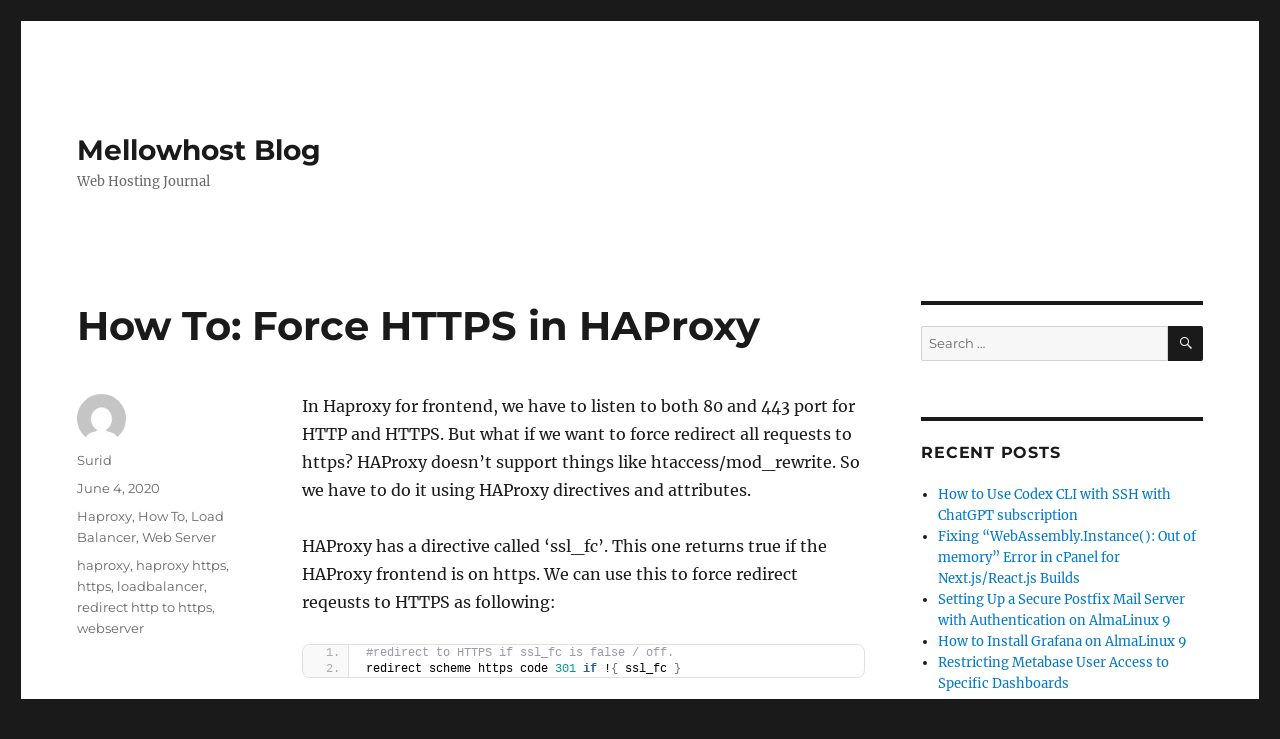

--- FILE ---
content_type: text/html; charset=UTF-8
request_url: https://mellowhost.com/blog/how-to-force-https-in-haproxy.html
body_size: 7024
content:
<!DOCTYPE html>
<html lang="en-US" class="no-js">
<head>
	<meta charset="UTF-8">
	<meta name="viewport" content="width=device-width, initial-scale=1.0">
	<link rel="profile" href="https://gmpg.org/xfn/11">
		<script type="d9f0720813c3a6c5f7f5d74c-text/javascript">(function(html){html.className = html.className.replace(/\bno-js\b/,'js')})(document.documentElement);</script>
<title>How To: Force HTTPS in HAProxy &#8211; Mellowhost Blog</title>
<link rel='dns-prefetch' href='//client.crisp.chat' />
<link rel="alternate" type="application/rss+xml" title="Mellowhost Blog &raquo; Feed" href="https://mellowhost.com/blog/feed" />
<link rel="alternate" type="application/rss+xml" title="Mellowhost Blog &raquo; Comments Feed" href="https://mellowhost.com/blog/comments/feed" />
<link rel="alternate" type="application/rss+xml" title="Mellowhost Blog &raquo; How To: Force HTTPS in HAProxy Comments Feed" href="https://mellowhost.com/blog/how-to-force-https-in-haproxy.html/feed" />
<link rel='stylesheet' id='wp-block-library-css'  href='https://mellowhost.com/blog/wp-includes/css/dist/block-library/style.min.css?ver=5.5.17' media='all' />
<link rel='stylesheet' id='wp-block-library-theme-css'  href='https://mellowhost.com/blog/wp-includes/css/dist/block-library/theme.min.css?ver=5.5.17' media='all' />
<link rel='stylesheet' id='twentysixteen-fonts-css'  href='https://mellowhost.com/blog/wp-content/themes/twentysixteen/fonts/merriweather-plus-montserrat-plus-inconsolata.css?ver=20230328' media='all' />
<link rel='stylesheet' id='genericons-css'  href='https://mellowhost.com/blog/wp-content/themes/twentysixteen/genericons/genericons.css?ver=20201208' media='all' />
<link rel='stylesheet' id='twentysixteen-style-css'  href='https://mellowhost.com/blog/wp-content/themes/twentysixteen/style.css?ver=20241112' media='all' />
<link rel='stylesheet' id='twentysixteen-block-style-css'  href='https://mellowhost.com/blog/wp-content/themes/twentysixteen/css/blocks.css?ver=20240817' media='all' />
<!--[if lt IE 10]>
<link rel='stylesheet' id='twentysixteen-ie-css'  href='https://mellowhost.com/blog/wp-content/themes/twentysixteen/css/ie.css?ver=20170530' media='all' />
<![endif]-->
<!--[if lt IE 9]>
<link rel='stylesheet' id='twentysixteen-ie8-css'  href='https://mellowhost.com/blog/wp-content/themes/twentysixteen/css/ie8.css?ver=20170530' media='all' />
<![endif]-->
<!--[if lt IE 8]>
<link rel='stylesheet' id='twentysixteen-ie7-css'  href='https://mellowhost.com/blog/wp-content/themes/twentysixteen/css/ie7.css?ver=20170530' media='all' />
<![endif]-->
<link rel='stylesheet' id='enlighterjs-css'  href='https://mellowhost.com/blog/wp-content/plugins/enlighter/cache/X3_enlighterjs.min.css?ver=hr0Ns3gV1UScsyj' media='all' />
<!--[if lt IE 9]>
<script src='https://mellowhost.com/blog/wp-content/themes/twentysixteen/js/html5.js?ver=3.7.3' id='twentysixteen-html5-js'></script>
<![endif]-->
<script src='https://mellowhost.com/blog/wp-includes/js/jquery/jquery.js?ver=1.12.4-wp' id='jquery-core-js' type="d9f0720813c3a6c5f7f5d74c-text/javascript"></script>
<link rel="https://api.w.org/" href="https://mellowhost.com/blog/wp-json/" /><link rel="alternate" type="application/json" href="https://mellowhost.com/blog/wp-json/wp/v2/posts/545" /><link rel="EditURI" type="application/rsd+xml" title="RSD" href="https://mellowhost.com/blog/xmlrpc.php?rsd" />
<link rel="wlwmanifest" type="application/wlwmanifest+xml" href="https://mellowhost.com/blog/wp-includes/wlwmanifest.xml" /> 
<link rel='prev' title='How to Add Openlitespeed Server to Haproxy &#8211; Avoid 503 Haproxy Error' href='https://mellowhost.com/blog/how-to-add-openlitespeed-server-to-haproxy-avoid-503-haproxy-error.html' />
<link rel='next' title='How To: Send Email Alert on Different HAProxy Status or Based on HAProxy Stats' href='https://mellowhost.com/blog/how-to-send-email-alert-on-different-haproxy-status-or-based-on-haproxy-stats.html' />
<meta name="generator" content="WordPress 5.5.17" />
<link rel="canonical" href="https://mellowhost.com/blog/how-to-force-https-in-haproxy.html" />
<link rel='shortlink' href='https://mellowhost.com/blog/?p=545' />
<link rel="alternate" type="application/json+oembed" href="https://mellowhost.com/blog/wp-json/oembed/1.0/embed?url=https%3A%2F%2Fmellowhost.com%2Fblog%2Fhow-to-force-https-in-haproxy.html" />
<link rel="alternate" type="text/xml+oembed" href="https://mellowhost.com/blog/wp-json/oembed/1.0/embed?url=https%3A%2F%2Fmellowhost.com%2Fblog%2Fhow-to-force-https-in-haproxy.html&#038;format=xml" />


		<!-- GA Google Analytics @ https://m0n.co/ga -->
		<script async src="https://www.googletagmanager.com/gtag/js?id=UA-177850308-1" type="d9f0720813c3a6c5f7f5d74c-text/javascript"></script>
		<script type="d9f0720813c3a6c5f7f5d74c-text/javascript">
			window.dataLayer = window.dataLayer || [];
			function gtag(){dataLayer.push(arguments);}
			gtag('js', new Date());
			gtag('config', 'UA-177850308-1');
		</script>

	</head>

<body class="post-template-default single single-post postid-545 single-format-standard wp-embed-responsive group-blog">
<div id="page" class="site">
	<div class="site-inner">
		<a class="skip-link screen-reader-text" href="#content">
			Skip to content		</a>

		<header id="masthead" class="site-header">
			<div class="site-header-main">
				<div class="site-branding">
					
											<p class="site-title"><a href="https://mellowhost.com/blog/" rel="home">Mellowhost Blog</a></p>
												<p class="site-description">Web Hosting Journal</p>
									</div><!-- .site-branding -->

							</div><!-- .site-header-main -->

					</header><!-- .site-header -->

		<div id="content" class="site-content">

<div id="primary" class="content-area">
	<main id="main" class="site-main">
		
<article id="post-545" class="post-545 post type-post status-publish format-standard hentry category-haproxy category-how-to category-load-balancer category-web-server tag-haproxy tag-haproxy-https tag-https tag-loadbalancer tag-redirect-http-to-https tag-webserver">
	<header class="entry-header">
		<h1 class="entry-title">How To: Force HTTPS in HAProxy</h1>	</header><!-- .entry-header -->

	
	
	<div class="entry-content">
		
<p>In Haproxy for frontend, we have to listen to both 80 and 443 port for HTTP and HTTPS. But what if we want to force redirect all requests to https? HAProxy doesn&#8217;t support things like htaccess/mod_rewrite. So we have to do it using HAProxy directives and attributes. </p>



<p>HAProxy has a directive called &#8216;ssl_fc&#8217;. This one returns true if the HAProxy frontend is on https. We can use this to force redirect reqeusts to HTTPS as following:</p>



<pre class="EnlighterJSRAW" data-enlighter-language="generic" data-enlighter-theme="" data-enlighter-highlight="" data-enlighter-linenumbers="" data-enlighter-lineoffset="" data-enlighter-title="" data-enlighter-group="">#redirect to HTTPS if ssl_fc is false / off.
redirect scheme https code 301 if !{ ssl_fc }</pre>



<p>You can add this code to the section where you have defined the frontend for 80. </p>



<p>Now, you can also redirect reqeusts to https based on the requested domain as following:</p>



<pre class="EnlighterJSRAW" data-enlighter-language="generic" data-enlighter-theme="" data-enlighter-highlight="" data-enlighter-linenumbers="" data-enlighter-lineoffset="" data-enlighter-title="" data-enlighter-group="">redirect scheme https code 301 if { hdr(Host) -i www.yourdomain.com } !{ ssl_fc }</pre>



<p>Replace your domain with your expected domain name. </p>
	</div><!-- .entry-content -->

	<footer class="entry-footer">
		<span class="byline"><img alt='' src='https://secure.gravatar.com/avatar/1d146202ee7bd058463403822c8e5565?s=49&#038;d=mm&#038;r=g' srcset='https://secure.gravatar.com/avatar/1d146202ee7bd058463403822c8e5565?s=98&#038;d=mm&#038;r=g 2x' class='avatar avatar-49 photo' height='49' width='49' loading='lazy'/><span class="screen-reader-text">Author </span><span class="author vcard"><a class="url fn n" href="https://mellowhost.com/blog/author/dave">Surid</a></span></span><span class="posted-on"><span class="screen-reader-text">Posted on </span><a href="https://mellowhost.com/blog/how-to-force-https-in-haproxy.html" rel="bookmark"><time class="entry-date published updated" datetime="2020-06-04T11:37:56+06:00">June 4, 2020</time></a></span><span class="cat-links"><span class="screen-reader-text">Categories </span><a href="https://mellowhost.com/blog/category/haproxy" rel="category tag">Haproxy</a>, <a href="https://mellowhost.com/blog/category/how-to" rel="category tag">How To</a>, <a href="https://mellowhost.com/blog/category/load-balancer" rel="category tag">Load Balancer</a>, <a href="https://mellowhost.com/blog/category/web-server" rel="category tag">Web Server</a></span><span class="tags-links"><span class="screen-reader-text">Tags </span><a href="https://mellowhost.com/blog/tag/haproxy" rel="tag">haproxy</a>, <a href="https://mellowhost.com/blog/tag/haproxy-https" rel="tag">haproxy https</a>, <a href="https://mellowhost.com/blog/tag/https" rel="tag">https</a>, <a href="https://mellowhost.com/blog/tag/loadbalancer" rel="tag">loadbalancer</a>, <a href="https://mellowhost.com/blog/tag/redirect-http-to-https" rel="tag">redirect http to https</a>, <a href="https://mellowhost.com/blog/tag/webserver" rel="tag">webserver</a></span>			</footer><!-- .entry-footer -->
</article><!-- #post-545 -->

<div id="comments" class="comments-area">

	
	
		<div id="respond" class="comment-respond">
		<h2 id="reply-title" class="comment-reply-title">Leave a Reply <small><a rel="nofollow" id="cancel-comment-reply-link" href="/blog/how-to-force-https-in-haproxy.html#respond" style="display:none;">Cancel reply</a></small></h2><form action="https://mellowhost.com/blog/wp-comments-post.php" method="post" id="commentform" class="comment-form" novalidate><p class="comment-notes"><span id="email-notes">Your email address will not be published.</span> Required fields are marked <span class="required">*</span></p><p class="comment-form-comment"><label for="comment">Comment</label> <textarea id="comment" name="comment" cols="45" rows="8" maxlength="65525" required="required"></textarea></p><p class="comment-form-author"><label for="author">Name <span class="required">*</span></label> <input id="author" name="author" type="text" value="" size="30" maxlength="245" required='required' /></p>
<p class="comment-form-email"><label for="email">Email <span class="required">*</span></label> <input id="email" name="email" type="email" value="" size="30" maxlength="100" aria-describedby="email-notes" required='required' /></p>
<p class="comment-form-url"><label for="url">Website</label> <input id="url" name="url" type="url" value="" size="30" maxlength="200" /></p>
<p class="comment-form-cookies-consent"><input id="wp-comment-cookies-consent" name="wp-comment-cookies-consent" type="checkbox" value="yes" /> <label for="wp-comment-cookies-consent">Save my name, email, and website in this browser for the next time I comment.</label></p>
<p class="form-submit"><input name="submit" type="submit" id="submit" class="submit" value="Post Comment" /> <input type='hidden' name='comment_post_ID' value='545' id='comment_post_ID' />
<input type='hidden' name='comment_parent' id='comment_parent' value='0' />
</p><p style="display: none;"><input type="hidden" id="akismet_comment_nonce" name="akismet_comment_nonce" value="99696e6433" /></p><p style="display: none !important;"><label>&#916;<textarea name="ak_hp_textarea" cols="45" rows="8" maxlength="100"></textarea></label><input type="hidden" id="ak_js_1" name="ak_js" value="34"/><script type="d9f0720813c3a6c5f7f5d74c-text/javascript">document.getElementById( "ak_js_1" ).setAttribute( "value", ( new Date() ).getTime() );</script></p></form>	</div><!-- #respond -->
	<p class="akismet_comment_form_privacy_notice">This site uses Akismet to reduce spam. <a href="https://akismet.com/privacy/" target="_blank" rel="nofollow noopener">Learn how your comment data is processed</a>.</p>
</div><!-- .comments-area -->

	<nav class="navigation post-navigation" role="navigation" aria-label="Posts">
		<h2 class="screen-reader-text">Post navigation</h2>
		<div class="nav-links"><div class="nav-previous"><a href="https://mellowhost.com/blog/how-to-add-openlitespeed-server-to-haproxy-avoid-503-haproxy-error.html" rel="prev"><span class="meta-nav" aria-hidden="true">Previous</span> <span class="screen-reader-text">Previous post:</span> <span class="post-title">How to Add Openlitespeed Server to Haproxy &#8211; Avoid 503 Haproxy Error</span></a></div><div class="nav-next"><a href="https://mellowhost.com/blog/how-to-send-email-alert-on-different-haproxy-status-or-based-on-haproxy-stats.html" rel="next"><span class="meta-nav" aria-hidden="true">Next</span> <span class="screen-reader-text">Next post:</span> <span class="post-title">How To: Send Email Alert on Different HAProxy Status or Based on HAProxy Stats</span></a></div></div>
	</nav>
	</main><!-- .site-main -->

	
</div><!-- .content-area -->


	<aside id="secondary" class="sidebar widget-area">
		<section id="search-2" class="widget widget_search">
<form role="search" method="get" class="search-form" action="https://mellowhost.com/blog/">
	<label>
		<span class="screen-reader-text">
			Search for:		</span>
		<input type="search" class="search-field" placeholder="Search &hellip;" value="" name="s" />
	</label>
	<button type="submit" class="search-submit"><span class="screen-reader-text">
		Search	</span></button>
</form>
</section>
		<section id="recent-posts-2" class="widget widget_recent_entries">
		<h2 class="widget-title">Recent Posts</h2><nav role="navigation" aria-label="Recent Posts">
		<ul>
											<li>
					<a href="https://mellowhost.com/blog/how-to-use-codex-cli-with-ssh-with-chatgpt-subscription.html">How to Use Codex CLI with SSH with ChatGPT subscription</a>
									</li>
											<li>
					<a href="https://mellowhost.com/blog/fixing-webassembly-instance-out-of-memory-error-in-cpanel-for-next-js-react-js-builds.html">Fixing &#8220;WebAssembly.Instance(): Out of memory&#8221; Error in cPanel for Next.js/React.js Builds</a>
									</li>
											<li>
					<a href="https://mellowhost.com/blog/installing-and-configuring-postfix-with-authentication-on-almalinux-9.html">Setting Up a Secure Postfix Mail Server with Authentication on AlmaLinux 9</a>
									</li>
											<li>
					<a href="https://mellowhost.com/blog/how-to-install-grafana-on-almalinux-9.html">How to Install Grafana on AlmaLinux 9</a>
									</li>
											<li>
					<a href="https://mellowhost.com/blog/restricting-metabase-user-access-to-specific-dashboards.html">Restricting Metabase User Access to Specific Dashboards</a>
									</li>
					</ul>

		</nav></section><section id="categories-2" class="widget widget_categories"><h2 class="widget-title">Categories</h2><nav role="navigation" aria-label="Categories">
			<ul>
					<li class="cat-item cat-item-744"><a href="https://mellowhost.com/blog/category/ai">AI</a>
</li>
	<li class="cat-item cat-item-639"><a href="https://mellowhost.com/blog/category/amd">AMD</a>
</li>
	<li class="cat-item cat-item-203"><a href="https://mellowhost.com/blog/category/linux-2/antivirus">Antivirus</a>
</li>
	<li class="cat-item cat-item-277"><a href="https://mellowhost.com/blog/category/web-server/apache">Apache</a>
</li>
	<li class="cat-item cat-item-2"><a href="https://mellowhost.com/blog/category/backup">Backup</a>
</li>
	<li class="cat-item cat-item-282"><a href="https://mellowhost.com/blog/category/programming/bash">Bash</a>
</li>
	<li class="cat-item cat-item-3"><a href="https://mellowhost.com/blog/category/budget-server">Budget server</a>
</li>
	<li class="cat-item cat-item-4"><a href="https://mellowhost.com/blog/category/cache">Cache</a>
</li>
	<li class="cat-item cat-item-163"><a href="https://mellowhost.com/blog/category/cloudlinux/cagefs">CageFS</a>
</li>
	<li class="cat-item cat-item-295"><a href="https://mellowhost.com/blog/category/linux-2/centos">CentOS</a>
</li>
	<li class="cat-item cat-item-162"><a href="https://mellowhost.com/blog/category/cloudlinux">Cloudlinux</a>
</li>
	<li class="cat-item cat-item-5"><a href="https://mellowhost.com/blog/category/compression">Compression</a>
</li>
	<li class="cat-item cat-item-6"><a href="https://mellowhost.com/blog/category/cpanel">cpanel</a>
</li>
	<li class="cat-item cat-item-640"><a href="https://mellowhost.com/blog/category/cpu">CPU</a>
</li>
	<li class="cat-item cat-item-406"><a href="https://mellowhost.com/blog/category/cyberpanel">Cyberpanel</a>
</li>
	<li class="cat-item cat-item-412"><a href="https://mellowhost.com/blog/category/database">Database</a>
</li>
	<li class="cat-item cat-item-193"><a href="https://mellowhost.com/blog/category/linux-2/debian">Debian</a>
</li>
	<li class="cat-item cat-item-318"><a href="https://mellowhost.com/blog/category/development">Development</a>
</li>
	<li class="cat-item cat-item-7"><a href="https://mellowhost.com/blog/category/directadmin">Directadmin</a>
</li>
	<li class="cat-item cat-item-312"><a href="https://mellowhost.com/blog/category/dirty-hack-series">Dirty Hack Series</a>
</li>
	<li class="cat-item cat-item-444"><a href="https://mellowhost.com/blog/category/disaster-recovery">Disaster Recovery</a>
</li>
	<li class="cat-item cat-item-8"><a href="https://mellowhost.com/blog/category/dns">DNS</a>
</li>
	<li class="cat-item cat-item-337"><a href="https://mellowhost.com/blog/category/documentation">Documentation</a>
</li>
	<li class="cat-item cat-item-411"><a href="https://mellowhost.com/blog/category/elasticsearch">Elasticsearch</a>
</li>
	<li class="cat-item cat-item-355"><a href="https://mellowhost.com/blog/category/encryption">Encryption</a>
</li>
	<li class="cat-item cat-item-461"><a href="https://mellowhost.com/blog/category/erp">ERP</a>
</li>
	<li class="cat-item cat-item-32"><a href="https://mellowhost.com/blog/category/mail/exim">Exim</a>
</li>
	<li class="cat-item cat-item-9"><a href="https://mellowhost.com/blog/category/featured">Featured</a>
</li>
	<li class="cat-item cat-item-169"><a href="https://mellowhost.com/blog/category/linux-2/file-system">File System</a>
</li>
	<li class="cat-item cat-item-10"><a href="https://mellowhost.com/blog/category/firewall">Firewall</a>
</li>
	<li class="cat-item cat-item-11"><a href="https://mellowhost.com/blog/category/general">General</a>
</li>
	<li class="cat-item cat-item-344"><a href="https://mellowhost.com/blog/category/haproxy">Haproxy</a>
</li>
	<li class="cat-item cat-item-144"><a href="https://mellowhost.com/blog/category/how-to">How To</a>
</li>
	<li class="cat-item cat-item-180"><a href="https://mellowhost.com/blog/category/linux-2/how-to-linux-2">How To</a>
</li>
	<li class="cat-item cat-item-429"><a href="https://mellowhost.com/blog/category/http">HTTP</a>
</li>
	<li class="cat-item cat-item-224"><a href="https://mellowhost.com/blog/category/cloudlinux/imunify360">Imunify360</a>
</li>
	<li class="cat-item cat-item-33"><a href="https://mellowhost.com/blog/category/linux-2/installationupgrade">Installation/Upgrade</a>
</li>
	<li class="cat-item cat-item-188"><a href="https://mellowhost.com/blog/category/linux-2/io">IO</a>
</li>
	<li class="cat-item cat-item-34"><a href="https://mellowhost.com/blog/category/linux-2/iptables">IPTables</a>
</li>
	<li class="cat-item cat-item-135"><a href="https://mellowhost.com/blog/category/javascript">Javascript</a>
</li>
	<li class="cat-item cat-item-716"><a href="https://mellowhost.com/blog/category/virtualization/kvm">KVM</a>
</li>
	<li class="cat-item cat-item-272"><a href="https://mellowhost.com/blog/category/laravel">Laravel</a>
</li>
	<li class="cat-item cat-item-12"><a href="https://mellowhost.com/blog/category/linux-2">Linux</a>
</li>
	<li class="cat-item cat-item-261"><a href="https://mellowhost.com/blog/category/web-server/litespeed">Litespeed</a>
</li>
	<li class="cat-item cat-item-345"><a href="https://mellowhost.com/blog/category/load-balancer">Load Balancer</a>
</li>
	<li class="cat-item cat-item-152"><a href="https://mellowhost.com/blog/category/lvm">LVM</a>
</li>
	<li class="cat-item cat-item-587"><a href="https://mellowhost.com/blog/category/virtualization/lxc">LXC</a>
</li>
	<li class="cat-item cat-item-13"><a href="https://mellowhost.com/blog/category/mail">Mail</a>
</li>
	<li class="cat-item cat-item-211"><a href="https://mellowhost.com/blog/category/linux-2/mail-server-exim-postfix">Mail Server/Exim/Postfix</a>
</li>
	<li class="cat-item cat-item-419"><a href="https://mellowhost.com/blog/category/metabase">Metabase</a>
</li>
	<li class="cat-item cat-item-14"><a href="https://mellowhost.com/blog/category/mysql">MySQL</a>
</li>
	<li class="cat-item cat-item-237"><a href="https://mellowhost.com/blog/category/linux-2/networking">Networking</a>
</li>
	<li class="cat-item cat-item-418"><a href="https://mellowhost.com/blog/category/database/nosql">NoSQL</a>
</li>
	<li class="cat-item cat-item-731"><a href="https://mellowhost.com/blog/category/obsesrvability">Obsesrvability</a>
</li>
	<li class="cat-item cat-item-292"><a href="https://mellowhost.com/blog/category/programming/odoo">Odoo</a>
</li>
	<li class="cat-item cat-item-362"><a href="https://mellowhost.com/blog/category/web-server/openlitespeed">Openlitespeed</a>
</li>
	<li class="cat-item cat-item-294"><a href="https://mellowhost.com/blog/category/linux-2/openvpn">OpenVPN</a>
</li>
	<li class="cat-item cat-item-424"><a href="https://mellowhost.com/blog/category/openvz">OpenVZ</a>
</li>
	<li class="cat-item cat-item-606"><a href="https://mellowhost.com/blog/category/openvz/openvz-7">OpenVZ 7</a>
</li>
	<li class="cat-item cat-item-16"><a href="https://mellowhost.com/blog/category/linux-2/p2p">p2p</a>
</li>
	<li class="cat-item cat-item-17"><a href="https://mellowhost.com/blog/category/performance">Performance</a>
</li>
	<li class="cat-item cat-item-176"><a href="https://mellowhost.com/blog/category/linux-2/performance-linux-2">Performance</a>
</li>
	<li class="cat-item cat-item-273"><a href="https://mellowhost.com/blog/category/php">PHP</a>
</li>
	<li class="cat-item cat-item-509"><a href="https://mellowhost.com/blog/category/plesk">Plesk</a>
</li>
	<li class="cat-item cat-item-246"><a href="https://mellowhost.com/blog/category/mail/postfix">Postfix</a>
</li>
	<li class="cat-item cat-item-523"><a href="https://mellowhost.com/blog/category/database/postgresql">PostgreSQL</a>
</li>
	<li class="cat-item cat-item-554"><a href="https://mellowhost.com/blog/category/printer">Printer</a>
</li>
	<li class="cat-item cat-item-271"><a href="https://mellowhost.com/blog/category/programming">Programming</a>
</li>
	<li class="cat-item cat-item-726"><a href="https://mellowhost.com/blog/category/virtualization/proxmox">Proxmox</a>
</li>
	<li class="cat-item cat-item-293"><a href="https://mellowhost.com/blog/category/programming/python">Python</a>
</li>
	<li class="cat-item cat-item-18"><a href="https://mellowhost.com/blog/category/raid-2">RAID</a>
</li>
	<li class="cat-item cat-item-191"><a href="https://mellowhost.com/blog/category/linux-2/redhat">Redhat</a>
</li>
	<li class="cat-item cat-item-488"><a href="https://mellowhost.com/blog/category/database/redis">Redis</a>
</li>
	<li class="cat-item cat-item-454"><a href="https://mellowhost.com/blog/category/regex">Regex</a>
</li>
	<li class="cat-item cat-item-19"><a href="https://mellowhost.com/blog/category/linux-2/repository">Repository</a>
</li>
	<li class="cat-item cat-item-431"><a href="https://mellowhost.com/blog/category/rest">REST</a>
</li>
	<li class="cat-item cat-item-430"><a href="https://mellowhost.com/blog/category/rpc">RPC</a>
</li>
	<li class="cat-item cat-item-20"><a href="https://mellowhost.com/blog/category/security">security</a>
</li>
	<li class="cat-item cat-item-21"><a href="https://mellowhost.com/blog/category/server-2">Server</a>
</li>
	<li class="cat-item cat-item-150"><a href="https://mellowhost.com/blog/category/server-management">Server Management</a>
</li>
	<li class="cat-item cat-item-439"><a href="https://mellowhost.com/blog/category/mail/smtp-relay">SMTP Relay</a>
</li>
	<li class="cat-item cat-item-22"><a href="https://mellowhost.com/blog/category/social-networking">Social Networking</a>
</li>
	<li class="cat-item cat-item-23"><a href="https://mellowhost.com/blog/category/spam">Spam</a>
</li>
	<li class="cat-item cat-item-356"><a href="https://mellowhost.com/blog/category/ssl-tls">SSL/TLS</a>
</li>
	<li class="cat-item cat-item-681"><a href="https://mellowhost.com/blog/category/ui-ux/tailwind">Tailwind</a>
</li>
	<li class="cat-item cat-item-24"><a href="https://mellowhost.com/blog/category/team-news">Team News</a>
</li>
	<li class="cat-item cat-item-25"><a href="https://mellowhost.com/blog/category/tips-tricks">Tips &amp; Tricks</a>
</li>
	<li class="cat-item cat-item-26"><a href="https://mellowhost.com/blog/category/troubleshoot">Troubleshoot</a>
</li>
	<li class="cat-item cat-item-192"><a href="https://mellowhost.com/blog/category/linux-2/ubuntu">Ubuntu</a>
</li>
	<li class="cat-item cat-item-680"><a href="https://mellowhost.com/blog/category/ui-ux">UI/UX</a>
</li>
	<li class="cat-item cat-item-1"><a href="https://mellowhost.com/blog/category/uncategorized">Uncategorized</a>
</li>
	<li class="cat-item cat-item-423"><a href="https://mellowhost.com/blog/category/virtualization">Virtualization</a>
</li>
	<li class="cat-item cat-item-350"><a href="https://mellowhost.com/blog/category/virtualmin">Virtualmin</a>
</li>
	<li class="cat-item cat-item-260"><a href="https://mellowhost.com/blog/category/web-server">Web Server</a>
</li>
	<li class="cat-item cat-item-28"><a href="https://mellowhost.com/blog/category/whm">whm</a>
</li>
	<li class="cat-item cat-item-705"><a href="https://mellowhost.com/blog/category/windows">Windows</a>
</li>
	<li class="cat-item cat-item-29"><a href="https://mellowhost.com/blog/category/windows-7">Windows 7</a>
</li>
	<li class="cat-item cat-item-30"><a href="https://mellowhost.com/blog/category/wordpress">wordpress</a>
</li>
	<li class="cat-item cat-item-31"><a href="https://mellowhost.com/blog/category/linux-2/yum">Yum</a>
</li>
	<li class="cat-item cat-item-331"><a href="https://mellowhost.com/blog/category/mail/zimbra">Zimbra</a>
</li>
			</ul>

			</nav></section>	</aside><!-- .sidebar .widget-area -->

		</div><!-- .site-content -->

		<footer id="colophon" class="site-footer">
			
			
			<div class="site-info">
								<span class="site-title"><a href="https://mellowhost.com/blog/" rel="home">Mellowhost Blog</a></span>
								<a href="https://wordpress.org/" class="imprint">
					Proudly powered by WordPress				</a>
			</div><!-- .site-info -->
		</footer><!-- .site-footer -->
	</div><!-- .site-inner -->
</div><!-- .site -->

<script id='crisp-js-before' type="d9f0720813c3a6c5f7f5d74c-text/javascript">
    window.$crisp=[];
    if (!window.CRISP_RUNTIME_CONFIG) {
      window.CRISP_RUNTIME_CONFIG = {}
    }

    if (!window.CRISP_RUNTIME_CONFIG.locale) {
      window.CRISP_RUNTIME_CONFIG.locale = 'en-us'
    }

    CRISP_WEBSITE_ID = 'd1423b43-f3db-4f1b-a3ae-630b901b4854';
</script>
<script async src='https://client.crisp.chat/l.js?ver=20260117' id='crisp-js' type="d9f0720813c3a6c5f7f5d74c-text/javascript"></script>
<script src='https://mellowhost.com/blog/wp-includes/js/comment-reply.min.js?ver=5.5.17' id='comment-reply-js' type="d9f0720813c3a6c5f7f5d74c-text/javascript"></script>
<script id='twentysixteen-script-js-extra' type="d9f0720813c3a6c5f7f5d74c-text/javascript">
var screenReaderText = {"expand":"expand child menu","collapse":"collapse child menu"};
</script>
<script src='https://mellowhost.com/blog/wp-content/themes/twentysixteen/js/functions.js?ver=20230629' id='twentysixteen-script-js' type="d9f0720813c3a6c5f7f5d74c-text/javascript"></script>
<script src='https://mellowhost.com/blog/wp-content/plugins/enlighter/cache/X3_enlighterjs.min.js?ver=hr0Ns3gV1UScsyj' id='enlighterjs-js' type="d9f0720813c3a6c5f7f5d74c-text/javascript"></script>
<script id='enlighterjs-js-after' type="d9f0720813c3a6c5f7f5d74c-text/javascript">
!function(e,n){if("undefined"!=typeof EnlighterJS){var o={"selectors":{"block":"pre.EnlighterJSRAW","inline":"code.EnlighterJSRAW"},"options":{"indent":4,"ampersandCleanup":true,"linehover":true,"rawcodeDbclick":false,"textOverflow":"break","linenumbers":true,"theme":"enlighter","language":"generic","retainCssClasses":false,"collapse":false,"toolbarOuter":"","toolbarTop":"{BTN_RAW}{BTN_COPY}{BTN_WINDOW}{BTN_WEBSITE}","toolbarBottom":""}};(e.EnlighterJSINIT=function(){EnlighterJS.init(o.selectors.block,o.selectors.inline,o.options)})()}else{(n&&(n.error||n.log)||function(){})("Error: EnlighterJS resources not loaded yet!")}}(window,console);
</script>
<script src='https://mellowhost.com/blog/wp-includes/js/wp-embed.min.js?ver=5.5.17' id='wp-embed-js' type="d9f0720813c3a6c5f7f5d74c-text/javascript"></script>
<script defer src='https://mellowhost.com/blog/wp-content/plugins/akismet/_inc/akismet-frontend.js?ver=1683446522' id='akismet-frontend-js' type="d9f0720813c3a6c5f7f5d74c-text/javascript"></script>
<script src="/cdn-cgi/scripts/7d0fa10a/cloudflare-static/rocket-loader.min.js" data-cf-settings="d9f0720813c3a6c5f7f5d74c-|49" defer></script><script defer src="https://static.cloudflareinsights.com/beacon.min.js/vcd15cbe7772f49c399c6a5babf22c1241717689176015" integrity="sha512-ZpsOmlRQV6y907TI0dKBHq9Md29nnaEIPlkf84rnaERnq6zvWvPUqr2ft8M1aS28oN72PdrCzSjY4U6VaAw1EQ==" data-cf-beacon='{"version":"2024.11.0","token":"628823d673a9420a86222014405cc6b9","r":1,"server_timing":{"name":{"cfCacheStatus":true,"cfEdge":true,"cfExtPri":true,"cfL4":true,"cfOrigin":true,"cfSpeedBrain":true},"location_startswith":null}}' crossorigin="anonymous"></script>
</body>
</html>
